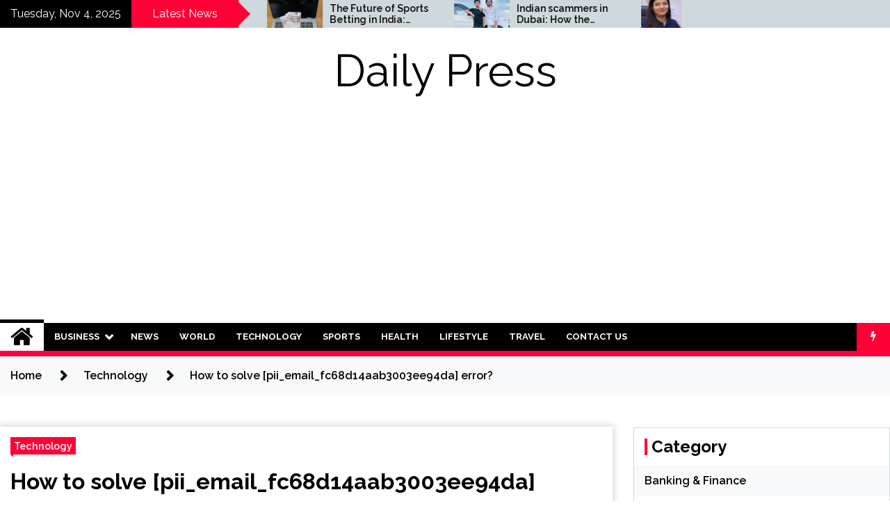

--- FILE ---
content_type: text/html; charset=UTF-8
request_url: https://dailypress.in/how-to-solve-pii_email_fc68d14aab3003ee94da-error/
body_size: 18438
content:
<!doctype html>
<html lang="en-US" prefix="og: https://ogp.me/ns#">
<head>
	<meta charset="UTF-8">
	<meta name="viewport" content="width=device-width, initial-scale=1">
	<link rel="profile" href="https://gmpg.org/xfn/11">

	<style>
#wpadminbar #wp-admin-bar-wccp_free_top_button .ab-icon:before {
	content: "\f160";
	color: #02CA02;
	top: 3px;
}
#wpadminbar #wp-admin-bar-wccp_free_top_button .ab-icon {
	transform: rotate(45deg);
}
</style>
        <style type="text/css">
                    .twp-site-branding .twp-logo,
            .twp-site-branding.twp-overlay .twp-logo,
            .twp-site-branding .twp-logo a,
            .twp-site-branding .twp-logo a:visited
            .twp-site-branding.twp-overlay .twp-logo a,
            .twp-site-branding.twp-overlay .twp-logo a:visited{
                color: #000;
            }
                </style>
	<style>img:is([sizes="auto" i], [sizes^="auto," i]) { contain-intrinsic-size: 3000px 1500px }</style>
	
<!-- Search Engine Optimization by Rank Math - https://rankmath.com/ -->
<title>How to solve [pii_email_fc68d14aab3003ee94da] error?</title>
<meta name="description" content="Today we are going to explain how to fix the [pii_email_fc68d14aab3003ee94da] Microsoft Outlook error code in your Outlook Mail."/>
<meta name="robots" content="follow, index, max-snippet:-1, max-video-preview:-1, max-image-preview:large"/>
<link rel="canonical" href="https://dailypress.in/how-to-solve-pii_email_fc68d14aab3003ee94da-error/" />
<meta property="og:locale" content="en_US" />
<meta property="og:type" content="article" />
<meta property="og:title" content="How to solve [pii_email_fc68d14aab3003ee94da] error?" />
<meta property="og:description" content="Today we are going to explain how to fix the [pii_email_fc68d14aab3003ee94da] Microsoft Outlook error code in your Outlook Mail." />
<meta property="og:url" content="https://dailypress.in/how-to-solve-pii_email_fc68d14aab3003ee94da-error/" />
<meta property="og:site_name" content="Daily Press" />
<meta property="article:tag" content="[pii_email_030209161d411575be49]" />
<meta property="article:tag" content="[pii_email_039e9bbfbe42123e3343]" />
<meta property="article:tag" content="[pii_email_08f989e5bf25639b73bb]" />
<meta property="article:section" content="Technology" />
<meta property="og:updated_time" content="2023-04-05T16:17:30+00:00" />
<meta property="og:image" content="https://dailypress.in/wp-content/uploads/2021/04/pii_email_fc68d14aab3003ee94da.png" />
<meta property="og:image:secure_url" content="https://dailypress.in/wp-content/uploads/2021/04/pii_email_fc68d14aab3003ee94da.png" />
<meta property="og:image:width" content="596" />
<meta property="og:image:height" content="397" />
<meta property="og:image:alt" content="[pii_email_fc68d14aab3003ee94da]" />
<meta property="og:image:type" content="image/png" />
<meta property="article:published_time" content="2019-04-27T11:19:00+00:00" />
<meta property="article:modified_time" content="2023-04-05T16:17:30+00:00" />
<meta name="twitter:card" content="summary_large_image" />
<meta name="twitter:title" content="How to solve [pii_email_fc68d14aab3003ee94da] error?" />
<meta name="twitter:description" content="Today we are going to explain how to fix the [pii_email_fc68d14aab3003ee94da] Microsoft Outlook error code in your Outlook Mail." />
<meta name="twitter:image" content="https://dailypress.in/wp-content/uploads/2021/04/pii_email_fc68d14aab3003ee94da.png" />
<meta name="twitter:label1" content="Written by" />
<meta name="twitter:data1" content="Avani Gregg" />
<meta name="twitter:label2" content="Time to read" />
<meta name="twitter:data2" content="3 minutes" />
<script type="application/ld+json" class="rank-math-schema">{"@context":"https://schema.org","@graph":[{"@type":["Person","Organization"],"@id":"https://dailypress.in/#person","name":"Editor","logo":{"@type":"ImageObject","@id":"https://dailypress.in/#logo","url":"https://dailypress.in/wp-content/uploads/2021/03/cropped-Daily-Press.jpg","contentUrl":"https://dailypress.in/wp-content/uploads/2021/03/cropped-Daily-Press.jpg","caption":"Daily Press","inLanguage":"en-US","width":"512","height":"512"},"image":{"@type":"ImageObject","@id":"https://dailypress.in/#logo","url":"https://dailypress.in/wp-content/uploads/2021/03/cropped-Daily-Press.jpg","contentUrl":"https://dailypress.in/wp-content/uploads/2021/03/cropped-Daily-Press.jpg","caption":"Daily Press","inLanguage":"en-US","width":"512","height":"512"}},{"@type":"WebSite","@id":"https://dailypress.in/#website","url":"https://dailypress.in","name":"Daily Press","publisher":{"@id":"https://dailypress.in/#person"},"inLanguage":"en-US"},{"@type":"ImageObject","@id":"https://dailypress.in/wp-content/uploads/2021/04/pii_email_fc68d14aab3003ee94da.png","url":"https://dailypress.in/wp-content/uploads/2021/04/pii_email_fc68d14aab3003ee94da.png","width":"596","height":"397","caption":"[pii_email_fc68d14aab3003ee94da]","inLanguage":"en-US"},{"@type":"BreadcrumbList","@id":"https://dailypress.in/how-to-solve-pii_email_fc68d14aab3003ee94da-error/#breadcrumb","itemListElement":[{"@type":"ListItem","position":"1","item":{"@id":"https://dailypress.in","name":"Home"}},{"@type":"ListItem","position":"2","item":{"@id":"https://dailypress.in/how-to-solve-pii_email_fc68d14aab3003ee94da-error/","name":"How to solve [pii_email_fc68d14aab3003ee94da] error?"}}]},{"@type":"WebPage","@id":"https://dailypress.in/how-to-solve-pii_email_fc68d14aab3003ee94da-error/#webpage","url":"https://dailypress.in/how-to-solve-pii_email_fc68d14aab3003ee94da-error/","name":"How to solve [pii_email_fc68d14aab3003ee94da] error?","datePublished":"2019-04-27T11:19:00+00:00","dateModified":"2023-04-05T16:17:30+00:00","isPartOf":{"@id":"https://dailypress.in/#website"},"primaryImageOfPage":{"@id":"https://dailypress.in/wp-content/uploads/2021/04/pii_email_fc68d14aab3003ee94da.png"},"inLanguage":"en-US","breadcrumb":{"@id":"https://dailypress.in/how-to-solve-pii_email_fc68d14aab3003ee94da-error/#breadcrumb"}},{"@type":"Person","@id":"https://dailypress.in/author/avani-gregg/","name":"Avani Gregg","url":"https://dailypress.in/author/avani-gregg/","image":{"@type":"ImageObject","@id":"https://secure.gravatar.com/avatar/459d49b9e512910926032c171e8a9d07d43375410d79a4f3b4444cbb7639fa37?s=96&amp;r=g","url":"https://secure.gravatar.com/avatar/459d49b9e512910926032c171e8a9d07d43375410d79a4f3b4444cbb7639fa37?s=96&amp;r=g","caption":"Avani Gregg","inLanguage":"en-US"},"sameAs":["dailypress-admin"]},{"@type":"BlogPosting","headline":"How to solve [pii_email_fc68d14aab3003ee94da] error?","keywords":"[pii_email_fc68d14aab3003ee94da]","datePublished":"2019-04-27T11:19:00+00:00","dateModified":"2023-04-05T16:17:30+00:00","author":{"@id":"https://dailypress.in/author/avani-gregg/","name":"Avani Gregg"},"publisher":{"@id":"https://dailypress.in/#person"},"description":"Today we are going to explain how to fix the [pii_email_fc68d14aab3003ee94da] Microsoft Outlook error code in your Outlook Mail.","name":"How to solve [pii_email_fc68d14aab3003ee94da] error?","@id":"https://dailypress.in/how-to-solve-pii_email_fc68d14aab3003ee94da-error/#richSnippet","isPartOf":{"@id":"https://dailypress.in/how-to-solve-pii_email_fc68d14aab3003ee94da-error/#webpage"},"image":{"@id":"https://dailypress.in/wp-content/uploads/2021/04/pii_email_fc68d14aab3003ee94da.png"},"inLanguage":"en-US","mainEntityOfPage":{"@id":"https://dailypress.in/how-to-solve-pii_email_fc68d14aab3003ee94da-error/#webpage"}}]}</script>
<!-- /Rank Math WordPress SEO plugin -->

<link rel="amphtml" href="https://dailypress.in/how-to-solve-pii_email_fc68d14aab3003ee94da-error/amp/" /><meta name="generator" content="AMP for WP 1.1.7.1"/><link rel='dns-prefetch' href='//fonts.googleapis.com' />
<link rel="alternate" type="application/rss+xml" title="Daily Press &raquo; Feed" href="https://dailypress.in/feed/" />
<link rel="alternate" type="application/rss+xml" title="Daily Press &raquo; Comments Feed" href="https://dailypress.in/comments/feed/" />
<link rel="alternate" type="application/rss+xml" title="Daily Press &raquo; How to solve [pii_email_fc68d14aab3003ee94da] error? Comments Feed" href="https://dailypress.in/how-to-solve-pii_email_fc68d14aab3003ee94da-error/feed/" />
<script type="text/javascript">
/* <![CDATA[ */
window._wpemojiSettings = {"baseUrl":"https:\/\/s.w.org\/images\/core\/emoji\/16.0.1\/72x72\/","ext":".png","svgUrl":"https:\/\/s.w.org\/images\/core\/emoji\/16.0.1\/svg\/","svgExt":".svg","source":{"concatemoji":"https:\/\/dailypress.in\/wp-includes\/js\/wp-emoji-release.min.js?ver=6.8.3"}};
/*! This file is auto-generated */
!function(s,n){var o,i,e;function c(e){try{var t={supportTests:e,timestamp:(new Date).valueOf()};sessionStorage.setItem(o,JSON.stringify(t))}catch(e){}}function p(e,t,n){e.clearRect(0,0,e.canvas.width,e.canvas.height),e.fillText(t,0,0);var t=new Uint32Array(e.getImageData(0,0,e.canvas.width,e.canvas.height).data),a=(e.clearRect(0,0,e.canvas.width,e.canvas.height),e.fillText(n,0,0),new Uint32Array(e.getImageData(0,0,e.canvas.width,e.canvas.height).data));return t.every(function(e,t){return e===a[t]})}function u(e,t){e.clearRect(0,0,e.canvas.width,e.canvas.height),e.fillText(t,0,0);for(var n=e.getImageData(16,16,1,1),a=0;a<n.data.length;a++)if(0!==n.data[a])return!1;return!0}function f(e,t,n,a){switch(t){case"flag":return n(e,"\ud83c\udff3\ufe0f\u200d\u26a7\ufe0f","\ud83c\udff3\ufe0f\u200b\u26a7\ufe0f")?!1:!n(e,"\ud83c\udde8\ud83c\uddf6","\ud83c\udde8\u200b\ud83c\uddf6")&&!n(e,"\ud83c\udff4\udb40\udc67\udb40\udc62\udb40\udc65\udb40\udc6e\udb40\udc67\udb40\udc7f","\ud83c\udff4\u200b\udb40\udc67\u200b\udb40\udc62\u200b\udb40\udc65\u200b\udb40\udc6e\u200b\udb40\udc67\u200b\udb40\udc7f");case"emoji":return!a(e,"\ud83e\udedf")}return!1}function g(e,t,n,a){var r="undefined"!=typeof WorkerGlobalScope&&self instanceof WorkerGlobalScope?new OffscreenCanvas(300,150):s.createElement("canvas"),o=r.getContext("2d",{willReadFrequently:!0}),i=(o.textBaseline="top",o.font="600 32px Arial",{});return e.forEach(function(e){i[e]=t(o,e,n,a)}),i}function t(e){var t=s.createElement("script");t.src=e,t.defer=!0,s.head.appendChild(t)}"undefined"!=typeof Promise&&(o="wpEmojiSettingsSupports",i=["flag","emoji"],n.supports={everything:!0,everythingExceptFlag:!0},e=new Promise(function(e){s.addEventListener("DOMContentLoaded",e,{once:!0})}),new Promise(function(t){var n=function(){try{var e=JSON.parse(sessionStorage.getItem(o));if("object"==typeof e&&"number"==typeof e.timestamp&&(new Date).valueOf()<e.timestamp+604800&&"object"==typeof e.supportTests)return e.supportTests}catch(e){}return null}();if(!n){if("undefined"!=typeof Worker&&"undefined"!=typeof OffscreenCanvas&&"undefined"!=typeof URL&&URL.createObjectURL&&"undefined"!=typeof Blob)try{var e="postMessage("+g.toString()+"("+[JSON.stringify(i),f.toString(),p.toString(),u.toString()].join(",")+"));",a=new Blob([e],{type:"text/javascript"}),r=new Worker(URL.createObjectURL(a),{name:"wpTestEmojiSupports"});return void(r.onmessage=function(e){c(n=e.data),r.terminate(),t(n)})}catch(e){}c(n=g(i,f,p,u))}t(n)}).then(function(e){for(var t in e)n.supports[t]=e[t],n.supports.everything=n.supports.everything&&n.supports[t],"flag"!==t&&(n.supports.everythingExceptFlag=n.supports.everythingExceptFlag&&n.supports[t]);n.supports.everythingExceptFlag=n.supports.everythingExceptFlag&&!n.supports.flag,n.DOMReady=!1,n.readyCallback=function(){n.DOMReady=!0}}).then(function(){return e}).then(function(){var e;n.supports.everything||(n.readyCallback(),(e=n.source||{}).concatemoji?t(e.concatemoji):e.wpemoji&&e.twemoji&&(t(e.twemoji),t(e.wpemoji)))}))}((window,document),window._wpemojiSettings);
/* ]]> */
</script>

<style id='wp-emoji-styles-inline-css' type='text/css'>

	img.wp-smiley, img.emoji {
		display: inline !important;
		border: none !important;
		box-shadow: none !important;
		height: 1em !important;
		width: 1em !important;
		margin: 0 0.07em !important;
		vertical-align: -0.1em !important;
		background: none !important;
		padding: 0 !important;
	}
</style>
<link rel='stylesheet' id='wp-block-library-css' href='https://dailypress.in/wp-includes/css/dist/block-library/style.min.css?ver=6.8.3' type='text/css' media='all' />
<style id='classic-theme-styles-inline-css' type='text/css'>
/*! This file is auto-generated */
.wp-block-button__link{color:#fff;background-color:#32373c;border-radius:9999px;box-shadow:none;text-decoration:none;padding:calc(.667em + 2px) calc(1.333em + 2px);font-size:1.125em}.wp-block-file__button{background:#32373c;color:#fff;text-decoration:none}
</style>
<style id='global-styles-inline-css' type='text/css'>
:root{--wp--preset--aspect-ratio--square: 1;--wp--preset--aspect-ratio--4-3: 4/3;--wp--preset--aspect-ratio--3-4: 3/4;--wp--preset--aspect-ratio--3-2: 3/2;--wp--preset--aspect-ratio--2-3: 2/3;--wp--preset--aspect-ratio--16-9: 16/9;--wp--preset--aspect-ratio--9-16: 9/16;--wp--preset--color--black: #000000;--wp--preset--color--cyan-bluish-gray: #abb8c3;--wp--preset--color--white: #ffffff;--wp--preset--color--pale-pink: #f78da7;--wp--preset--color--vivid-red: #cf2e2e;--wp--preset--color--luminous-vivid-orange: #ff6900;--wp--preset--color--luminous-vivid-amber: #fcb900;--wp--preset--color--light-green-cyan: #7bdcb5;--wp--preset--color--vivid-green-cyan: #00d084;--wp--preset--color--pale-cyan-blue: #8ed1fc;--wp--preset--color--vivid-cyan-blue: #0693e3;--wp--preset--color--vivid-purple: #9b51e0;--wp--preset--gradient--vivid-cyan-blue-to-vivid-purple: linear-gradient(135deg,rgba(6,147,227,1) 0%,rgb(155,81,224) 100%);--wp--preset--gradient--light-green-cyan-to-vivid-green-cyan: linear-gradient(135deg,rgb(122,220,180) 0%,rgb(0,208,130) 100%);--wp--preset--gradient--luminous-vivid-amber-to-luminous-vivid-orange: linear-gradient(135deg,rgba(252,185,0,1) 0%,rgba(255,105,0,1) 100%);--wp--preset--gradient--luminous-vivid-orange-to-vivid-red: linear-gradient(135deg,rgba(255,105,0,1) 0%,rgb(207,46,46) 100%);--wp--preset--gradient--very-light-gray-to-cyan-bluish-gray: linear-gradient(135deg,rgb(238,238,238) 0%,rgb(169,184,195) 100%);--wp--preset--gradient--cool-to-warm-spectrum: linear-gradient(135deg,rgb(74,234,220) 0%,rgb(151,120,209) 20%,rgb(207,42,186) 40%,rgb(238,44,130) 60%,rgb(251,105,98) 80%,rgb(254,248,76) 100%);--wp--preset--gradient--blush-light-purple: linear-gradient(135deg,rgb(255,206,236) 0%,rgb(152,150,240) 100%);--wp--preset--gradient--blush-bordeaux: linear-gradient(135deg,rgb(254,205,165) 0%,rgb(254,45,45) 50%,rgb(107,0,62) 100%);--wp--preset--gradient--luminous-dusk: linear-gradient(135deg,rgb(255,203,112) 0%,rgb(199,81,192) 50%,rgb(65,88,208) 100%);--wp--preset--gradient--pale-ocean: linear-gradient(135deg,rgb(255,245,203) 0%,rgb(182,227,212) 50%,rgb(51,167,181) 100%);--wp--preset--gradient--electric-grass: linear-gradient(135deg,rgb(202,248,128) 0%,rgb(113,206,126) 100%);--wp--preset--gradient--midnight: linear-gradient(135deg,rgb(2,3,129) 0%,rgb(40,116,252) 100%);--wp--preset--font-size--small: 13px;--wp--preset--font-size--medium: 20px;--wp--preset--font-size--large: 36px;--wp--preset--font-size--x-large: 42px;--wp--preset--spacing--20: 0.44rem;--wp--preset--spacing--30: 0.67rem;--wp--preset--spacing--40: 1rem;--wp--preset--spacing--50: 1.5rem;--wp--preset--spacing--60: 2.25rem;--wp--preset--spacing--70: 3.38rem;--wp--preset--spacing--80: 5.06rem;--wp--preset--shadow--natural: 6px 6px 9px rgba(0, 0, 0, 0.2);--wp--preset--shadow--deep: 12px 12px 50px rgba(0, 0, 0, 0.4);--wp--preset--shadow--sharp: 6px 6px 0px rgba(0, 0, 0, 0.2);--wp--preset--shadow--outlined: 6px 6px 0px -3px rgba(255, 255, 255, 1), 6px 6px rgba(0, 0, 0, 1);--wp--preset--shadow--crisp: 6px 6px 0px rgba(0, 0, 0, 1);}:where(.is-layout-flex){gap: 0.5em;}:where(.is-layout-grid){gap: 0.5em;}body .is-layout-flex{display: flex;}.is-layout-flex{flex-wrap: wrap;align-items: center;}.is-layout-flex > :is(*, div){margin: 0;}body .is-layout-grid{display: grid;}.is-layout-grid > :is(*, div){margin: 0;}:where(.wp-block-columns.is-layout-flex){gap: 2em;}:where(.wp-block-columns.is-layout-grid){gap: 2em;}:where(.wp-block-post-template.is-layout-flex){gap: 1.25em;}:where(.wp-block-post-template.is-layout-grid){gap: 1.25em;}.has-black-color{color: var(--wp--preset--color--black) !important;}.has-cyan-bluish-gray-color{color: var(--wp--preset--color--cyan-bluish-gray) !important;}.has-white-color{color: var(--wp--preset--color--white) !important;}.has-pale-pink-color{color: var(--wp--preset--color--pale-pink) !important;}.has-vivid-red-color{color: var(--wp--preset--color--vivid-red) !important;}.has-luminous-vivid-orange-color{color: var(--wp--preset--color--luminous-vivid-orange) !important;}.has-luminous-vivid-amber-color{color: var(--wp--preset--color--luminous-vivid-amber) !important;}.has-light-green-cyan-color{color: var(--wp--preset--color--light-green-cyan) !important;}.has-vivid-green-cyan-color{color: var(--wp--preset--color--vivid-green-cyan) !important;}.has-pale-cyan-blue-color{color: var(--wp--preset--color--pale-cyan-blue) !important;}.has-vivid-cyan-blue-color{color: var(--wp--preset--color--vivid-cyan-blue) !important;}.has-vivid-purple-color{color: var(--wp--preset--color--vivid-purple) !important;}.has-black-background-color{background-color: var(--wp--preset--color--black) !important;}.has-cyan-bluish-gray-background-color{background-color: var(--wp--preset--color--cyan-bluish-gray) !important;}.has-white-background-color{background-color: var(--wp--preset--color--white) !important;}.has-pale-pink-background-color{background-color: var(--wp--preset--color--pale-pink) !important;}.has-vivid-red-background-color{background-color: var(--wp--preset--color--vivid-red) !important;}.has-luminous-vivid-orange-background-color{background-color: var(--wp--preset--color--luminous-vivid-orange) !important;}.has-luminous-vivid-amber-background-color{background-color: var(--wp--preset--color--luminous-vivid-amber) !important;}.has-light-green-cyan-background-color{background-color: var(--wp--preset--color--light-green-cyan) !important;}.has-vivid-green-cyan-background-color{background-color: var(--wp--preset--color--vivid-green-cyan) !important;}.has-pale-cyan-blue-background-color{background-color: var(--wp--preset--color--pale-cyan-blue) !important;}.has-vivid-cyan-blue-background-color{background-color: var(--wp--preset--color--vivid-cyan-blue) !important;}.has-vivid-purple-background-color{background-color: var(--wp--preset--color--vivid-purple) !important;}.has-black-border-color{border-color: var(--wp--preset--color--black) !important;}.has-cyan-bluish-gray-border-color{border-color: var(--wp--preset--color--cyan-bluish-gray) !important;}.has-white-border-color{border-color: var(--wp--preset--color--white) !important;}.has-pale-pink-border-color{border-color: var(--wp--preset--color--pale-pink) !important;}.has-vivid-red-border-color{border-color: var(--wp--preset--color--vivid-red) !important;}.has-luminous-vivid-orange-border-color{border-color: var(--wp--preset--color--luminous-vivid-orange) !important;}.has-luminous-vivid-amber-border-color{border-color: var(--wp--preset--color--luminous-vivid-amber) !important;}.has-light-green-cyan-border-color{border-color: var(--wp--preset--color--light-green-cyan) !important;}.has-vivid-green-cyan-border-color{border-color: var(--wp--preset--color--vivid-green-cyan) !important;}.has-pale-cyan-blue-border-color{border-color: var(--wp--preset--color--pale-cyan-blue) !important;}.has-vivid-cyan-blue-border-color{border-color: var(--wp--preset--color--vivid-cyan-blue) !important;}.has-vivid-purple-border-color{border-color: var(--wp--preset--color--vivid-purple) !important;}.has-vivid-cyan-blue-to-vivid-purple-gradient-background{background: var(--wp--preset--gradient--vivid-cyan-blue-to-vivid-purple) !important;}.has-light-green-cyan-to-vivid-green-cyan-gradient-background{background: var(--wp--preset--gradient--light-green-cyan-to-vivid-green-cyan) !important;}.has-luminous-vivid-amber-to-luminous-vivid-orange-gradient-background{background: var(--wp--preset--gradient--luminous-vivid-amber-to-luminous-vivid-orange) !important;}.has-luminous-vivid-orange-to-vivid-red-gradient-background{background: var(--wp--preset--gradient--luminous-vivid-orange-to-vivid-red) !important;}.has-very-light-gray-to-cyan-bluish-gray-gradient-background{background: var(--wp--preset--gradient--very-light-gray-to-cyan-bluish-gray) !important;}.has-cool-to-warm-spectrum-gradient-background{background: var(--wp--preset--gradient--cool-to-warm-spectrum) !important;}.has-blush-light-purple-gradient-background{background: var(--wp--preset--gradient--blush-light-purple) !important;}.has-blush-bordeaux-gradient-background{background: var(--wp--preset--gradient--blush-bordeaux) !important;}.has-luminous-dusk-gradient-background{background: var(--wp--preset--gradient--luminous-dusk) !important;}.has-pale-ocean-gradient-background{background: var(--wp--preset--gradient--pale-ocean) !important;}.has-electric-grass-gradient-background{background: var(--wp--preset--gradient--electric-grass) !important;}.has-midnight-gradient-background{background: var(--wp--preset--gradient--midnight) !important;}.has-small-font-size{font-size: var(--wp--preset--font-size--small) !important;}.has-medium-font-size{font-size: var(--wp--preset--font-size--medium) !important;}.has-large-font-size{font-size: var(--wp--preset--font-size--large) !important;}.has-x-large-font-size{font-size: var(--wp--preset--font-size--x-large) !important;}
:where(.wp-block-post-template.is-layout-flex){gap: 1.25em;}:where(.wp-block-post-template.is-layout-grid){gap: 1.25em;}
:where(.wp-block-columns.is-layout-flex){gap: 2em;}:where(.wp-block-columns.is-layout-grid){gap: 2em;}
:root :where(.wp-block-pullquote){font-size: 1.5em;line-height: 1.6;}
</style>
<link rel='stylesheet' id='seek-google-fonts-css' href='https://fonts.googleapis.com/css?family=Raleway:400,400i,600,600i,700' type='text/css' media='all' />
<link rel='stylesheet' id='font-awesome-css' href='https://dailypress.in/wp-content/themes/seek/assets/libraries/font-awesome/css/font-awesome.min.css?ver=6.8.3' type='text/css' media='all' />
<link rel='stylesheet' id='slick-css' href='https://dailypress.in/wp-content/themes/seek/assets/libraries/slick/css/slick.css?ver=6.8.3' type='text/css' media='all' />
<link rel='stylesheet' id='magnific-css' href='https://dailypress.in/wp-content/themes/seek/assets/libraries/magnific/css/magnific-popup.css?ver=6.8.3' type='text/css' media='all' />
<link rel='stylesheet' id='seek-style-css' href='https://dailypress.in/wp-content/themes/seek/style.css?ver=6.8.3' type='text/css' media='all' />
<script type="text/javascript" src="https://dailypress.in/wp-includes/js/jquery/jquery.min.js?ver=3.7.1" id="jquery-core-js"></script>
<script type="text/javascript" src="https://dailypress.in/wp-includes/js/jquery/jquery-migrate.min.js?ver=3.4.1" id="jquery-migrate-js"></script>
<link rel="https://api.w.org/" href="https://dailypress.in/wp-json/" /><link rel="alternate" title="JSON" type="application/json" href="https://dailypress.in/wp-json/wp/v2/posts/1429" /><link rel="EditURI" type="application/rsd+xml" title="RSD" href="https://dailypress.in/xmlrpc.php?rsd" />
<meta name="generator" content="WordPress 6.8.3" />
<link rel='shortlink' href='https://dailypress.in/?p=1429' />
<link rel="alternate" title="oEmbed (JSON)" type="application/json+oembed" href="https://dailypress.in/wp-json/oembed/1.0/embed?url=https%3A%2F%2Fdailypress.in%2Fhow-to-solve-pii_email_fc68d14aab3003ee94da-error%2F" />
<link rel="alternate" title="oEmbed (XML)" type="text/xml+oembed" href="https://dailypress.in/wp-json/oembed/1.0/embed?url=https%3A%2F%2Fdailypress.in%2Fhow-to-solve-pii_email_fc68d14aab3003ee94da-error%2F&#038;format=xml" />
<script id="wpcp_disable_selection" type="text/javascript">
var image_save_msg='You are not allowed to save images!';
	var no_menu_msg='Context Menu disabled!';
	var smessage = "Content is protected !!";

function disableEnterKey(e)
{
	var elemtype = e.target.tagName;
	
	elemtype = elemtype.toUpperCase();
	
	if (elemtype == "TEXT" || elemtype == "TEXTAREA" || elemtype == "INPUT" || elemtype == "PASSWORD" || elemtype == "SELECT" || elemtype == "OPTION" || elemtype == "EMBED")
	{
		elemtype = 'TEXT';
	}
	
	if (e.ctrlKey){
     var key;
     if(window.event)
          key = window.event.keyCode;     //IE
     else
          key = e.which;     //firefox (97)
    //if (key != 17) alert(key);
     if (elemtype!= 'TEXT' && (key == 97 || key == 65 || key == 67 || key == 99 || key == 88 || key == 120 || key == 26 || key == 85  || key == 86 || key == 83 || key == 43 || key == 73))
     {
		if(wccp_free_iscontenteditable(e)) return true;
		show_wpcp_message('You are not allowed to copy content or view source');
		return false;
     }else
     	return true;
     }
}


/*For contenteditable tags*/
function wccp_free_iscontenteditable(e)
{
	var e = e || window.event; // also there is no e.target property in IE. instead IE uses window.event.srcElement
  	
	var target = e.target || e.srcElement;

	var elemtype = e.target.nodeName;
	
	elemtype = elemtype.toUpperCase();
	
	var iscontenteditable = "false";
		
	if(typeof target.getAttribute!="undefined" ) iscontenteditable = target.getAttribute("contenteditable"); // Return true or false as string
	
	var iscontenteditable2 = false;
	
	if(typeof target.isContentEditable!="undefined" ) iscontenteditable2 = target.isContentEditable; // Return true or false as boolean

	if(target.parentElement.isContentEditable) iscontenteditable2 = true;
	
	if (iscontenteditable == "true" || iscontenteditable2 == true)
	{
		if(typeof target.style!="undefined" ) target.style.cursor = "text";
		
		return true;
	}
}

////////////////////////////////////
function disable_copy(e)
{	
	var e = e || window.event; // also there is no e.target property in IE. instead IE uses window.event.srcElement
	
	var elemtype = e.target.tagName;
	
	elemtype = elemtype.toUpperCase();
	
	if (elemtype == "TEXT" || elemtype == "TEXTAREA" || elemtype == "INPUT" || elemtype == "PASSWORD" || elemtype == "SELECT" || elemtype == "OPTION" || elemtype == "EMBED")
	{
		elemtype = 'TEXT';
	}
	
	if(wccp_free_iscontenteditable(e)) return true;
	
	var isSafari = /Safari/.test(navigator.userAgent) && /Apple Computer/.test(navigator.vendor);
	
	var checker_IMG = '';
	if (elemtype == "IMG" && checker_IMG == 'checked' && e.detail >= 2) {show_wpcp_message(alertMsg_IMG);return false;}
	if (elemtype != "TEXT")
	{
		if (smessage !== "" && e.detail == 2)
			show_wpcp_message(smessage);
		
		if (isSafari)
			return true;
		else
			return false;
	}	
}

//////////////////////////////////////////
function disable_copy_ie()
{
	var e = e || window.event;
	var elemtype = window.event.srcElement.nodeName;
	elemtype = elemtype.toUpperCase();
	if(wccp_free_iscontenteditable(e)) return true;
	if (elemtype == "IMG") {show_wpcp_message(alertMsg_IMG);return false;}
	if (elemtype != "TEXT" && elemtype != "TEXTAREA" && elemtype != "INPUT" && elemtype != "PASSWORD" && elemtype != "SELECT" && elemtype != "OPTION" && elemtype != "EMBED")
	{
		return false;
	}
}	
function reEnable()
{
	return true;
}
document.onkeydown = disableEnterKey;
document.onselectstart = disable_copy_ie;
if(navigator.userAgent.indexOf('MSIE')==-1)
{
	document.onmousedown = disable_copy;
	document.onclick = reEnable;
}
function disableSelection(target)
{
    //For IE This code will work
    if (typeof target.onselectstart!="undefined")
    target.onselectstart = disable_copy_ie;
    
    //For Firefox This code will work
    else if (typeof target.style.MozUserSelect!="undefined")
    {target.style.MozUserSelect="none";}
    
    //All other  (ie: Opera) This code will work
    else
    target.onmousedown=function(){return false}
    target.style.cursor = "default";
}
//Calling the JS function directly just after body load
window.onload = function(){disableSelection(document.body);};

//////////////////special for safari Start////////////////
var onlongtouch;
var timer;
var touchduration = 1000; //length of time we want the user to touch before we do something

var elemtype = "";
function touchstart(e) {
	var e = e || window.event;
  // also there is no e.target property in IE.
  // instead IE uses window.event.srcElement
  	var target = e.target || e.srcElement;
	
	elemtype = window.event.srcElement.nodeName;
	
	elemtype = elemtype.toUpperCase();
	
	if(!wccp_pro_is_passive()) e.preventDefault();
	if (!timer) {
		timer = setTimeout(onlongtouch, touchduration);
	}
}

function touchend() {
    //stops short touches from firing the event
    if (timer) {
        clearTimeout(timer);
        timer = null;
    }
	onlongtouch();
}

onlongtouch = function(e) { //this will clear the current selection if anything selected
	
	if (elemtype != "TEXT" && elemtype != "TEXTAREA" && elemtype != "INPUT" && elemtype != "PASSWORD" && elemtype != "SELECT" && elemtype != "EMBED" && elemtype != "OPTION")	
	{
		if (window.getSelection) {
			if (window.getSelection().empty) {  // Chrome
			window.getSelection().empty();
			} else if (window.getSelection().removeAllRanges) {  // Firefox
			window.getSelection().removeAllRanges();
			}
		} else if (document.selection) {  // IE?
			document.selection.empty();
		}
		return false;
	}
};

document.addEventListener("DOMContentLoaded", function(event) { 
    window.addEventListener("touchstart", touchstart, false);
    window.addEventListener("touchend", touchend, false);
});

function wccp_pro_is_passive() {

  var cold = false,
  hike = function() {};

  try {
	  const object1 = {};
  var aid = Object.defineProperty(object1, 'passive', {
  get() {cold = true}
  });
  window.addEventListener('test', hike, aid);
  window.removeEventListener('test', hike, aid);
  } catch (e) {}

  return cold;
}
/*special for safari End*/
</script>
<script id="wpcp_disable_Right_Click" type="text/javascript">
document.ondragstart = function() { return false;}
	function nocontext(e) {
	   return false;
	}
	document.oncontextmenu = nocontext;
</script>
<style>
.unselectable
{
-moz-user-select:none;
-webkit-user-select:none;
cursor: default;
}
html
{
-webkit-touch-callout: none;
-webkit-user-select: none;
-khtml-user-select: none;
-moz-user-select: none;
-ms-user-select: none;
user-select: none;
-webkit-tap-highlight-color: rgba(0,0,0,0);
}
</style>
<script id="wpcp_css_disable_selection" type="text/javascript">
var e = document.getElementsByTagName('body')[0];
if(e)
{
	e.setAttribute('unselectable',"on");
}
</script>
<link rel="pingback" href="https://dailypress.in/xmlrpc.php"><link rel="icon" href="https://dailypress.in/wp-content/uploads/2021/03/cropped-Daily-Press-32x32.jpg" sizes="32x32" />
<link rel="icon" href="https://dailypress.in/wp-content/uploads/2021/03/cropped-Daily-Press-192x192.jpg" sizes="192x192" />
<link rel="apple-touch-icon" href="https://dailypress.in/wp-content/uploads/2021/03/cropped-Daily-Press-180x180.jpg" />
<meta name="msapplication-TileImage" content="https://dailypress.in/wp-content/uploads/2021/03/cropped-Daily-Press-270x270.jpg" />
		<style type="text/css" id="wp-custom-css">
			.twp-post-date,.comments-area,.twp-single-next-post{display:none}

.twp-related-post-section .twp-related-post-list {
    padding-left: 0px;
}

table,tr,td{border:solid 1px #000}
.twp-site-branding .twp-logo .site-title {
    font-size: 4rem;
}
.twp-footer-widget-section{padding-bottom:0px!important}

.twp-post-date{display:none!important;}		</style>
			<script async src="https://pagead2.googlesyndication.com/pagead/js/adsbygoogle.js?client=ca-pub-2797103186057385"
     crossorigin="anonymous"></script>
	<!-- Global site tag (gtag.js) - Google Analytics -->
<script async src="https://www.googletagmanager.com/gtag/js?id=G-VWJ3ZJFNQW"></script>
<script>
  window.dataLayer = window.dataLayer || [];
  function gtag(){dataLayer.push(arguments);}
  gtag('js', new Date());

  gtag('config', 'G-VWJ3ZJFNQW');
	<!-- b858bdae02a9473cb36f79b85543c50c -->
</script>
</head>

<body class="wp-singular post-template-default single single-post postid-1429 single-format-standard wp-theme-seek unselectable sticky-header right-sidebar full-width">
	<div id="page" class="site">
	<a class="skip-link screen-reader-text" href="#content">Skip to content</a>
	<header id="masthead" class="site-header">
							<div class="twp-topbar clearfix">
				<div class="twp-topbar-content-left twp-float-left clearfix">
											<div class="twp-current-date twp-float-left">
							Tuesday, Nov 4, 2025						</div>
																													<div class="twp-title twp-title-with-arrow twp-title-primary twp-float-left">
								Latest News							</div>
																		<div class="twp-breaking-news-section">
															<div class="twp-ticket-pin-slider clearfix"  data-slick='{"rtl": false}'>
																		<div class="twp-ticket-pin">
										<div class="twp-image-section">
																						<a href="https://dailypress.in/the-future-of-sports-betting-in-india-regulation-or-complete-ban/" class="data-bg d-block" data-background="https://dailypress.in/wp-content/uploads/2022/09/Sports-Betting-150x150.jpg"></a>
										</div>
										<div class="twp-articles-title">
											<a href="https://dailypress.in/the-future-of-sports-betting-in-india-regulation-or-complete-ban/">The Future of Sports Betting in India: Regulation or Complete Ban?</a>
										</div>
									</div><!--/twp-ticket-pin-->
																		<div class="twp-ticket-pin">
										<div class="twp-image-section">
																						<a href="https://dailypress.in/indian-scammers-in-dubai-how-the-xettle-scheme-threatens-the-uaes-financial-security/" class="data-bg d-block" data-background="https://dailypress.in/wp-content/uploads/2025/07/Indian-scammers-150x150.jpg"></a>
										</div>
										<div class="twp-articles-title">
											<a href="https://dailypress.in/indian-scammers-in-dubai-how-the-xettle-scheme-threatens-the-uaes-financial-security/">Indian scammers in Dubai: How the Xettle scheme threatens the UAE&#8217;s financial security</a>
										</div>
									</div><!--/twp-ticket-pin-->
																		<div class="twp-ticket-pin">
										<div class="twp-image-section">
																						<a href="https://dailypress.in/how-two-indian-entrepreneurs-challenged-reliability-of-the-fintech-sector-the-transpay-case/" class="data-bg d-block" data-background="https://dailypress.in/wp-content/uploads/2025/07/fintech-150x150.jpg"></a>
										</div>
										<div class="twp-articles-title">
											<a href="https://dailypress.in/how-two-indian-entrepreneurs-challenged-reliability-of-the-fintech-sector-the-transpay-case/">How two Indian entrepreneurs challenged reliability of the fintech sector: the Transpay Case</a>
										</div>
									</div><!--/twp-ticket-pin-->
																		<div class="twp-ticket-pin">
										<div class="twp-image-section">
																						<a href="https://dailypress.in/comparing-sip-vs-lumpsum-with-online-calculators/" class="data-bg d-block" data-background="https://dailypress.in/wp-content/uploads/2024/11/SIP-150x150.jpg"></a>
										</div>
										<div class="twp-articles-title">
											<a href="https://dailypress.in/comparing-sip-vs-lumpsum-with-online-calculators/">Comparing SIP vs lumpsum with Online Calculators</a>
										</div>
									</div><!--/twp-ticket-pin-->
																		<div class="twp-ticket-pin">
										<div class="twp-image-section">
																						<a href="https://dailypress.in/elisa-c-alvarado-m-d-explores-hypertension-and-cholesterol-management-solutions/" class="data-bg d-block" data-background="https://dailypress.in/wp-content/uploads/2024/09/Cholesterol-150x150.jpg"></a>
										</div>
										<div class="twp-articles-title">
											<a href="https://dailypress.in/elisa-c-alvarado-m-d-explores-hypertension-and-cholesterol-management-solutions/">Elisa C. Alvarado M.D. Explores Hypertension and Cholesterol Management Solutions</a>
										</div>
									</div><!--/twp-ticket-pin-->
																		<div class="twp-ticket-pin">
										<div class="twp-image-section">
																						<a href="https://dailypress.in/popular-airplane-games-experience-the-thrill-of-flight/" class="data-bg d-block" data-background="https://dailypress.in/wp-content/uploads/2024/08/Airplane-Games-150x150.jpg"></a>
										</div>
										<div class="twp-articles-title">
											<a href="https://dailypress.in/popular-airplane-games-experience-the-thrill-of-flight/">Popular Airplane Games: Experience the Thrill of Flight</a>
										</div>
									</div><!--/twp-ticket-pin-->
																		<div class="twp-ticket-pin">
										<div class="twp-image-section">
																						<a href="https://dailypress.in/1win-apk-for-android-iphone/" class="data-bg d-block" data-background="https://dailypress.in/wp-content/uploads/2021/09/1win-150x150.jpg"></a>
										</div>
										<div class="twp-articles-title">
											<a href="https://dailypress.in/1win-apk-for-android-iphone/">1Win Apk for Android &amp; iPhone</a>
										</div>
									</div><!--/twp-ticket-pin-->
																		<div class="twp-ticket-pin">
										<div class="twp-image-section">
																						<a href="https://dailypress.in/things-you-should-know-before-travelling-to-thailand/" class="data-bg d-block" data-background="https://dailypress.in/wp-content/uploads/2024/05/Thailand-150x150.jpg"></a>
										</div>
										<div class="twp-articles-title">
											<a href="https://dailypress.in/things-you-should-know-before-travelling-to-thailand/">Things You Should Know Before Travelling to Thailand</a>
										</div>
									</div><!--/twp-ticket-pin-->
																		<div class="twp-ticket-pin">
										<div class="twp-image-section">
																						<a href="https://dailypress.in/the-evolution-of-cat-transport-and-the-rising-demand-for-stylish-solutions/" class="data-bg d-block" data-background="https://dailypress.in/wp-content/uploads/2024/01/Cat-Transport-150x150.jpg"></a>
										</div>
										<div class="twp-articles-title">
											<a href="https://dailypress.in/the-evolution-of-cat-transport-and-the-rising-demand-for-stylish-solutions/">The Evolution of Cat Transport and the Rising Demand for Stylish Solutions</a>
										</div>
									</div><!--/twp-ticket-pin-->
																		<div class="twp-ticket-pin">
										<div class="twp-image-section">
																						<a href="https://dailypress.in/brief-and-important-information-about-the-company-satbet/" class="data-bg d-block" data-background="https://dailypress.in/wp-content/uploads/2022/09/live-casinos-150x150.jpg"></a>
										</div>
										<div class="twp-articles-title">
											<a href="https://dailypress.in/brief-and-important-information-about-the-company-satbet/">Brief and Important Information about the Company Satbet</a>
										</div>
									</div><!--/twp-ticket-pin-->
																		<div class="twp-ticket-pin">
										<div class="twp-image-section">
																						<a href="https://dailypress.in/pooja-bedi/" class="data-bg d-block" data-background=""></a>
										</div>
										<div class="twp-articles-title">
											<a href="https://dailypress.in/pooja-bedi/">Pooja Bedi: A Multifaceted Personality with Grace and Substance</a>
										</div>
									</div><!--/twp-ticket-pin-->
																		<div class="twp-ticket-pin">
										<div class="twp-image-section">
																						<a href="https://dailypress.in/who-should-invest-in-saving-plans/" class="data-bg d-block" data-background="https://dailypress.in/wp-content/uploads/2022/10/Child-Savings-Account-150x150.jpg"></a>
										</div>
										<div class="twp-articles-title">
											<a href="https://dailypress.in/who-should-invest-in-saving-plans/">Who Should Invest in Saving Plans?</a>
										</div>
									</div><!--/twp-ticket-pin-->
																	</div><!--/twp-ticket-pin-slider-->
													</div><!--/twp-breaking-news-section-->
									</div><!--/twp-topbar-content-left-->
							</div><!--/twp-topbar-->
						<div class="twp-site-branding data-bg " data-background="">
			<div class="container">
				<div class="twp-wrapper">
					<div class="twp-logo">
						<div class="twp-image-wrapper"></div>
															<p class="site-title"><a href="https://dailypress.in/" rel="home">Daily Press</a></p>
																		</div>
					
				</div>
			</div>
			
		</div><!-- .site-branding -->

		<nav id="site-navigation" class="twp-navigation">
			<div class="twp-nav-menu-section">
				<div class="container">
					<div class="twp-row twp-wrapper">
						<div class="twp-menu-section desktop twp-d-flex">
							<div class="twp-nav-menu"><ul id="primary-menu" class="twp-nav-menu"><li class="brand-home"><a title="Home" href="https://dailypress.in"><span class='fa fa-home'></span></a></li><li id="menu-item-54" class="menu-item menu-item-type-taxonomy menu-item-object-category menu-item-has-children menu-item-54"><a href="https://dailypress.in/category/business/">Business</a>
<ul class="sub-menu">
	<li id="menu-item-55" class="menu-item menu-item-type-taxonomy menu-item-object-category menu-item-55"><a href="https://dailypress.in/category/banking-finance/">Banking &amp; Finance</a></li>
	<li id="menu-item-57" class="menu-item menu-item-type-taxonomy menu-item-object-category menu-item-57"><a href="https://dailypress.in/category/insurance/">Insurance</a></li>
	<li id="menu-item-58" class="menu-item menu-item-type-taxonomy menu-item-object-category menu-item-58"><a href="https://dailypress.in/category/marketing/">Marketing</a></li>
	<li id="menu-item-56" class="menu-item menu-item-type-taxonomy menu-item-object-category menu-item-56"><a href="https://dailypress.in/category/real-estate/">Real Estate</a></li>
</ul>
</li>
<li id="menu-item-59" class="menu-item menu-item-type-taxonomy menu-item-object-category menu-item-59"><a href="https://dailypress.in/category/news/">News</a></li>
<li id="menu-item-60" class="menu-item menu-item-type-taxonomy menu-item-object-category menu-item-60"><a href="https://dailypress.in/category/world/">World</a></li>
<li id="menu-item-61" class="menu-item menu-item-type-taxonomy menu-item-object-category current-post-ancestor current-menu-parent current-post-parent menu-item-61"><a href="https://dailypress.in/category/technology/">Technology</a></li>
<li id="menu-item-62" class="menu-item menu-item-type-taxonomy menu-item-object-category menu-item-62"><a href="https://dailypress.in/category/sports/">Sports</a></li>
<li id="menu-item-63" class="menu-item menu-item-type-taxonomy menu-item-object-category menu-item-63"><a href="https://dailypress.in/category/health/">Health</a></li>
<li id="menu-item-64" class="menu-item menu-item-type-taxonomy menu-item-object-category menu-item-64"><a href="https://dailypress.in/category/lifestyle/">Lifestyle</a></li>
<li id="menu-item-65" class="menu-item menu-item-type-taxonomy menu-item-object-category menu-item-65"><a href="https://dailypress.in/category/travel/">Travel</a></li>
<li id="menu-item-67" class="menu-item menu-item-type-post_type menu-item-object-page menu-item-67"><a href="https://dailypress.in/contact-us/">Contact Us</a></li>
</ul></div>							<div class="twp-menu-icon-section">
								<div class="twp-menu-icon twp-menu-icon-white" id="twp-menu-icon">
									<span></span>
								</div>
							</div>
						</div>
						<div class="twp-site-features">
																						<div class="twp-trending" id="nav-latest-news">
									<i class="fa fa-flash"></i>
								</div>
																				</div>
					</div>
				</div>
									<div class="twp-progress-bar" id="progressbar">
					</div>
							</div>
			<div class="twp-search-field-section" id="search-field">
				<div class="container">
					<div class="twp-search-field-wrapper">
						<div class="twp-search-field">
							<form role="search" method="get" class="search-form" action="https://dailypress.in/">
				<label>
					<span class="screen-reader-text">Search for:</span>
					<input type="search" class="search-field" placeholder="Search &hellip;" value="" name="s" />
				</label>
				<input type="submit" class="search-submit" value="Search" />
			</form>						</div>
						<div class="twp-close-icon-section">
							<span class="twp-close-icon" id="search-close">
								<span></span>
								<span></span>
							</span>
						</div>
					</div>

				</div>
			</div>
			<!-- trending news section -->
							<div class="twp-article-list" id="nav-latest-news-field">
					<div class="container">
														<header class="twp-article-header">
									<h3>
										Trending Now									</h3>
									<div class="twp-close-icon-section">
										<span class="twp-close-icon" id="latest-news-close">
											<span></span>
											<span></span>
										</span>
									</div>
								</header>
								<div class="twp-row">
																											<!-- loop starts here -->
									<div class="twp-col-4 twp-article-border">
										<div class="twp-article">
											<div class="twp-units">
												1											</div>
											<div class="twp-description">
												<h4><a href="https://dailypress.in/how-to-solve-pii_email_2727426c95f7230746c1-error/">How to solve [pii_email_2727426c95f7230746c1] error?</a></h4>
												<div class="twp-author-meta">
													
        	    <span class="twp-post-date">
        	    <i class="fa fa-clock-o"></i>
        	        April 27, 2019        	</span>

            												</div>
											</div>

										</div>
									</div>
																											<!-- loop starts here -->
									<div class="twp-col-4 twp-article-border">
										<div class="twp-article">
											<div class="twp-units">
												2											</div>
											<div class="twp-description">
												<h4><a href="https://dailypress.in/avengers-endgame-full-movie-tamilrockers/">tamilrockers.ws avengers endgame</a></h4>
												<div class="twp-author-meta">
													
        	    <span class="twp-post-date">
        	    <i class="fa fa-clock-o"></i>
        	        June 9, 2017        	</span>

            												</div>
											</div>

										</div>
									</div>
																											<!-- loop starts here -->
									<div class="twp-col-4 twp-article-border">
										<div class="twp-article">
											<div class="twp-units">
												3											</div>
											<div class="twp-description">
												<h4><a href="https://dailypress.in/ace-ventura-movie-download/">ace ventura pet detective download</a></h4>
												<div class="twp-author-meta">
													
        	    <span class="twp-post-date">
        	    <i class="fa fa-clock-o"></i>
        	        June 8, 2017        	</span>

            												</div>
											</div>

										</div>
									</div>
																											<!-- loop starts here -->
									<div class="twp-col-4 twp-article-border">
										<div class="twp-article">
											<div class="twp-units">
												4											</div>
											<div class="twp-description">
												<h4><a href="https://dailypress.in/how-to-solve-pii_email_67f8a69b68e975671f05-error/">How to solve [pii_email_67f8a69b68e975671f05] error?</a></h4>
												<div class="twp-author-meta">
													
        	    <span class="twp-post-date">
        	    <i class="fa fa-clock-o"></i>
        	        April 28, 2019        	</span>

            												</div>
											</div>

										</div>
									</div>
																											<!-- loop starts here -->
									<div class="twp-col-4 twp-article-border">
										<div class="twp-article">
											<div class="twp-units">
												5											</div>
											<div class="twp-description">
												<h4><a href="https://dailypress.in/manathil-nindraval-movie/">manathil nindraval movie review</a></h4>
												<div class="twp-author-meta">
													
        	    <span class="twp-post-date">
        	    <i class="fa fa-clock-o"></i>
        	        July 21, 2017        	</span>

            												</div>
											</div>

										</div>
									</div>
																											<!-- loop starts here -->
									<div class="twp-col-4 twp-article-border">
										<div class="twp-article">
											<div class="twp-units">
												6											</div>
											<div class="twp-description">
												<h4><a href="https://dailypress.in/how-to-solve-pii_email_f6555f99bac018950d9e-error/">How to solve [pii_email_f6555f99bac018950d9e] error?</a></h4>
												<div class="twp-author-meta">
													
        	    <span class="twp-post-date">
        	    <i class="fa fa-clock-o"></i>
        	        October 24, 2019        	</span>

            												</div>
											</div>

										</div>
									</div>
																											<!-- loop starts here -->
									<div class="twp-col-4 twp-article-border">
										<div class="twp-article">
											<div class="twp-units">
												7											</div>
											<div class="twp-description">
												<h4><a href="https://dailypress.in/how-to-solve-pii_email_489529e0b9637cc262ce-error/">How to solve [pii_email_489529e0b9637cc262ce] error?</a></h4>
												<div class="twp-author-meta">
													
        	    <span class="twp-post-date">
        	    <i class="fa fa-clock-o"></i>
        	        April 26, 2019        	</span>

            												</div>
											</div>

										</div>
									</div>
																											<!-- loop starts here -->
									<div class="twp-col-4 twp-article-border">
										<div class="twp-article">
											<div class="twp-units">
												8											</div>
											<div class="twp-description">
												<h4><a href="https://dailypress.in/lights-out-full-movie-in-tamil-download/">lights out torrent kickass</a></h4>
												<div class="twp-author-meta">
													
        	    <span class="twp-post-date">
        	    <i class="fa fa-clock-o"></i>
        	        July 19, 2017        	</span>

            												</div>
											</div>

										</div>
									</div>
																											<!-- loop starts here -->
									<div class="twp-col-4 twp-article-border">
										<div class="twp-article">
											<div class="twp-units">
												9											</div>
											<div class="twp-description">
												<h4><a href="https://dailypress.in/how-to-solve-pii_pn_2da27be835a0583ae3e4-error/">How to solve [pii_pn_2da27be835a0583ae3e4] error?</a></h4>
												<div class="twp-author-meta">
													
        	    <span class="twp-post-date">
        	    <i class="fa fa-clock-o"></i>
        	        January 27, 2017        	</span>

            												</div>
											</div>

										</div>
									</div>
																											<!-- loop starts here -->
									<div class="twp-col-4 twp-article-border">
										<div class="twp-article">
											<div class="twp-units">
												10											</div>
											<div class="twp-description">
												<h4><a href="https://dailypress.in/how-to-solve-pii_email_f765c6c7d218182e1bc7-error/">How to solve [pii_email_f765c6c7d218182e1bc7] error?</a></h4>
												<div class="twp-author-meta">
													
        	    <span class="twp-post-date">
        	    <i class="fa fa-clock-o"></i>
        	        January 28, 2017        	</span>

            												</div>
											</div>

										</div>
									</div>
																											<!-- loop starts here -->
									<div class="twp-col-4 twp-article-border">
										<div class="twp-article">
											<div class="twp-units">
												11											</div>
											<div class="twp-description">
												<h4><a href="https://dailypress.in/super-police-tamil-movie-download/">super police ramcharan</a></h4>
												<div class="twp-author-meta">
													
        	    <span class="twp-post-date">
        	    <i class="fa fa-clock-o"></i>
        	        July 19, 2017        	</span>

            												</div>
											</div>

										</div>
									</div>
																											<!-- loop starts here -->
									<div class="twp-col-4 twp-article-border">
										<div class="twp-article">
											<div class="twp-units">
												12											</div>
											<div class="twp-description">
												<h4><a href="https://dailypress.in/how-to-solve-pii_email_2a1d2663c60cecae7d71-error/">How to solve [pii_email_2a1d2663c60cecae7d71] error?</a></h4>
												<div class="twp-author-meta">
													
        	    <span class="twp-post-date">
        	    <i class="fa fa-clock-o"></i>
        	        April 26, 2019        	</span>

            												</div>
											</div>

										</div>
									</div>
																										</div>
												</div>
				</div><!--/latest-news-section-->
							
			<!-- main banner content -->
		</nav><!-- #site-navigation -->
	</header><!-- #masthead -->
	<div id="sticky-nav-menu" style="height:1px;"></div>
	<div class="twp-mobile-menu">
		<div class="twp-mobile-close-icon">
			<span class="twp-close-icon twp-close-icon-sm twp-close-icon-white twp-rotate-90" id="twp-mobile-close">
				<span></span>
				<span></span>
			</span>
		</div>
	</div>
	<div class="twp-body-overlay" id="overlay"></div>
	<!-- breadcrums -->
	

        <div class="twp-breadcrumbs">
            <div class="container">
                <div role="navigation" aria-label="Breadcrumbs" class="breadcrumb-trail breadcrumbs" itemprop="breadcrumb"><ul class="trail-items" itemscope itemtype="http://schema.org/BreadcrumbList"><meta name="numberOfItems" content="3" /><meta name="itemListOrder" content="Ascending" /><li itemprop="itemListElement" itemscope itemtype="http://schema.org/ListItem" class="trail-item trail-begin"><a href="https://dailypress.in/" rel="home" itemprop="item"><span itemprop="name">Home</span></a><meta itemprop="position" content="1" /></li><li itemprop="itemListElement" itemscope itemtype="http://schema.org/ListItem" class="trail-item"><a href="https://dailypress.in/category/technology/" itemprop="item"><span itemprop="name">Technology</span></a><meta itemprop="position" content="2" /></li><li itemprop="itemListElement" itemscope itemtype="http://schema.org/ListItem" class="trail-item trail-end"><span itemprop="item"><span itemprop="name">How to solve [pii_email_fc68d14aab3003ee94da] error?</span></span><meta itemprop="position" content="3" /></li></ul></div>            </div>
        </div>


    
	<!-- content start -->
	<div id="content" class="site-content">

	<div id="primary" class="content-area">
		<main id="main" class="site-main">

		
<article id="post-1429" class="twp-article-post post-1429 post type-post status-publish format-standard has-post-thumbnail hentry category-technology tag-pii_email_030209161d411575be49 tag-pii_email_039e9bbfbe42123e3343 tag-pii_email_08f989e5bf25639b73bb">
	<header class="entry-header">
		<div class="twp-categories-with-bg twp-categories-with-bg-primary">
		    <ul class="cat-links"><li>
                             <a  href="https://dailypress.in/category/technology/" alt="View all posts in Technology"> 
                                 Technology
                             </a>
                        </li></ul>		</div>
		<h1 class="entry-title">
			<a href="" rel="bookmark">
								How to solve [pii_email_fc68d14aab3003ee94da] error?			</a>
		</h1>
	    <div class="twp-author-meta">
	        
			<a href="https://dailypress.in/author/avani-gregg/">
				<span class="twp-author-image"><img src="https://secure.gravatar.com/avatar/459d49b9e512910926032c171e8a9d07d43375410d79a4f3b4444cbb7639fa37?s=150&#038;r=g"></span>
				<span class="twp-author-caption">Avani Gregg</span>
			</a>
        	        
        	    <span class="twp-post-date">
        	    <i class="fa fa-clock-o"></i>
        	        April 27, 2019        	</span>

            	        	    </div>
	</header><!-- .entry-header -->
		
	
			<div class="post-thumbnail">
				<img width="596" height="397" src="https://dailypress.in/wp-content/uploads/2021/04/pii_email_fc68d14aab3003ee94da.png" class="attachment-post-thumbnail size-post-thumbnail wp-post-image" alt="[pii_email_fc68d14aab3003ee94da]" decoding="async" fetchpriority="high" srcset="https://dailypress.in/wp-content/uploads/2021/04/pii_email_fc68d14aab3003ee94da.png 596w, https://dailypress.in/wp-content/uploads/2021/04/pii_email_fc68d14aab3003ee94da-300x200.png 300w" sizes="(max-width: 596px) 100vw, 596px" />				<div class="twp-thumb-caption">
									</div>
			</div><!-- .post-thumbnail -->

		
	<div class="entry-content">
		<div class="lwptoc lwptoc-autoWidth lwptoc-baseItems lwptoc-light lwptoc-notInherit" data-smooth-scroll="1" data-smooth-scroll-offset="24"><div class="lwptoc_i">    <div class="lwptoc_header">
        <b class="lwptoc_title">Contents</b>                    <span class="lwptoc_toggle">
                <a href="#" class="lwptoc_toggle_label" data-label="show">hide</a>            </span>
            </div>
<div class="lwptoc_items lwptoc_items-visible">
    <div class="lwptoc_itemWrap"><div class="lwptoc_item">    <a href="#What_Are_the_Reasons_that_are_causing_pii_email_fc68d14aab3003ee94da_error">
                    <span class="lwptoc_item_number">1</span>
                <span class="lwptoc_item_label">What Are the Reasons that are causing [pii_email_fc68d14aab3003ee94da] error?</span>
    </a>
    </div><div class="lwptoc_item">    <a href="#4_Ways_to_fix_error_pii_email_fc68d14aab3003ee94da">
                    <span class="lwptoc_item_number">2</span>
                <span class="lwptoc_item_label">4 Ways to fix error [pii_email_fc68d14aab3003ee94da]</span>
    </a>
    <div class="lwptoc_itemWrap"><div class="lwptoc_item">    <a href="#First_method_to_fix_error_pii_email_fc68d14aab3003ee94da_Updation_of_the_Microsoft_Outlook">
                    <span class="lwptoc_item_number">2.1</span>
                <span class="lwptoc_item_label">First method to fix error [pii_email_fc68d14aab3003ee94da]: Updation of the Microsoft Outlook</span>
    </a>
    </div><div class="lwptoc_item">    <a href="#Second_method_to_fix_error_pii_email_fc68d14aab3003ee94da_Clearing_the_cookies_and_cache">
                    <span class="lwptoc_item_number">2.2</span>
                <span class="lwptoc_item_label">Second method to fix error [pii_email_fc68d14aab3003ee94da]: Clearing the cookies and cache</span>
    </a>
    </div><div class="lwptoc_item">    <a href="#Third_method_to_fix_error_pii_email_fc68d14aab3003ee94da_Choosing_an_auto_repair_tool">
                    <span class="lwptoc_item_number">2.3</span>
                <span class="lwptoc_item_label">Third method to fix error [pii_email_fc68d14aab3003ee94da]: Choosing an auto repair tool</span>
    </a>
    </div><div class="lwptoc_item">    <a href="#Fourth_method_to_fix_error_pii_email_fc68d14aab3003ee94da_Removing_third_party_email_application">
                    <span class="lwptoc_item_number">2.4</span>
                <span class="lwptoc_item_label">Fourth method to fix error [pii_email_fc68d14aab3003ee94da]: Removing third party email application</span>
    </a>
    </div></div></div><div class="lwptoc_item">    <a href="#Fixing_pii_email_fc68d14aab3003ee94da_Error">
                    <span class="lwptoc_item_number">3</span>
                <span class="lwptoc_item_label">Fixing [pii_email_fc68d14aab3003ee94da] Error</span>
    </a>
    </div></div></div>
</div></div>
<p>Communication and staying connected to the world around us are the best for everyone. Nothing can be a better partner than Microsoft Outlook when it comes to managing and balancing professional and personal lives. It helps manage and schedule emails, keep track of to-do’s meetings, personal and professional appointments, and much more. With so many days of accessing the accounts, one may eventually face some errors. Amongst the errors, the [pii_email_fc68d14aab3003ee94da] error is the most common. One must know all the information about it so that it is smooth to handle.</p>



<h2 class="wp-block-heading"><span id="What_Are_the_Reasons_that_are_causing_pii_email_fc68d14aab3003ee94da_error"><strong>What Are the Reasons that are causing [pii_email_fc68d14aab3003ee94da] error?</strong></span></h2>



<p>The following are some obvious reasons that may cause the error to occur:</p>



<ul class="wp-block-list"><li>The error can pop up if a user uses multiple accounts without clearing the cache and cookies.</li><li>It can also result from an improper installation of Microsoft Outlook software on the device.</li><li>The error comes up on Outlook; when opened can be due to non-updation of the latest version.&nbsp;</li><li>Sometimes the error may be unidentifiable by the user. The support team can help the best to know the reason in such cases.&nbsp;</li></ul>



<div style="clear:both; margin-top:0em; margin-bottom:1em;"><a href="https://dailypress.in/how-to-solve-pii_email_b9562687094f7f28ecbe-error/" target="_blank" rel="dofollow" class="u0249b162e40c734612475d209487beb6"><!-- INLINE RELATED POSTS 1/3 //--><style> .u0249b162e40c734612475d209487beb6 { padding:0px; margin: 0; padding-top:1em!important; padding-bottom:1em!important; width:100%; display: block; font-weight:bold; background-color:#eaeaea; border:0!important; border-left:4px solid #34495E!important; text-decoration:none; } .u0249b162e40c734612475d209487beb6:active, .u0249b162e40c734612475d209487beb6:hover { opacity: 1; transition: opacity 250ms; webkit-transition: opacity 250ms; text-decoration:none; } .u0249b162e40c734612475d209487beb6 { transition: background-color 250ms; webkit-transition: background-color 250ms; opacity: 1; transition: opacity 250ms; webkit-transition: opacity 250ms; } .u0249b162e40c734612475d209487beb6 .ctaText { font-weight:bold; color:#1ABC9C; text-decoration:none; font-size: 16px; } .u0249b162e40c734612475d209487beb6 .postTitle { color:#000000; text-decoration: underline!important; font-size: 16px; } .u0249b162e40c734612475d209487beb6:hover .postTitle { text-decoration: underline!important; } </style><div style="padding-left:1em; padding-right:1em;"><span class="ctaText">Also Read</span>&nbsp; <span class="postTitle">How to solve [pii_email_b9562687094f7f28ecbe] error?</span></div></a></div><h2 class="wp-block-heading"><span id="4_Ways_to_fix_error_pii_email_fc68d14aab3003ee94da"><strong>4 Ways to fix error [pii_email_fc68d14aab3003ee94da]</strong></span></h2>



<p>Finding a viable and feasible solution to the problem a person is facing is essential. The following are the four easy ways to fix up the issues of error pop up:</p>



<h3 class="wp-block-heading"><span id="First_method_to_fix_error_pii_email_fc68d14aab3003ee94da_Updation_of_the_Microsoft_Outlook"><strong>First method to fix error [pii_email_fc68d14aab3003ee94da]: </strong><strong>Updation of the Microsoft Outlook</strong></span></h3>



<p>Not being updated with the latest version can be the first glitch from the user end.</p>



<ul class="wp-block-list"><li>Check if your PC or laptop supports the latest version of Outlook. If it supports, update the Outlook and remove the former version.</li><li>Updating the former version will retrieve your files in the new version.</li><li>If a new Microsoft Office was installed, one might have to take the essential files’ backup.</li><li>Go for easy file transfer. If Outlook still shows an error, one should contact customer service.</li></ul>



<h3 class="wp-block-heading"><span id="Second_method_to_fix_error_pii_email_fc68d14aab3003ee94da_Clearing_the_cookies_and_cache"><strong>Second method to fix error [pii_email_fc68d14aab3003ee94da]: </strong><strong>Clearing the cookies and cache</strong></span></h3>



<p>Not clearing the cookies and cache is another common thing to the users experiencing the error.</p>



<ul class="wp-block-list"><li>One should go to the File and option and go for clearing the Outlook cookies and cache.</li><li>Once done, one should log out of the Microsoft Outlook accounts. If one uses multiple accounts, log out of all the accounts.&nbsp;</li><li>Restart or shut down the laptop and start the laptop again. Open the Microsoft account. The problem should be resolved.</li><li>If the error continues, go to choose the third option and solve the issue.&nbsp;</li></ul>



<div style="clear:both; margin-top:0em; margin-bottom:1em;"><a href="https://dailypress.in/how-to-solve-pii_email_57d4df02e40e1976dfa5-error/" target="_blank" rel="dofollow" class="uf61b3dddb77d79d509c2755dacd464dd"><!-- INLINE RELATED POSTS 2/3 //--><style> .uf61b3dddb77d79d509c2755dacd464dd { padding:0px; margin: 0; padding-top:1em!important; padding-bottom:1em!important; width:100%; display: block; font-weight:bold; background-color:#eaeaea; border:0!important; border-left:4px solid #34495E!important; text-decoration:none; } .uf61b3dddb77d79d509c2755dacd464dd:active, .uf61b3dddb77d79d509c2755dacd464dd:hover { opacity: 1; transition: opacity 250ms; webkit-transition: opacity 250ms; text-decoration:none; } .uf61b3dddb77d79d509c2755dacd464dd { transition: background-color 250ms; webkit-transition: background-color 250ms; opacity: 1; transition: opacity 250ms; webkit-transition: opacity 250ms; } .uf61b3dddb77d79d509c2755dacd464dd .ctaText { font-weight:bold; color:#1ABC9C; text-decoration:none; font-size: 16px; } .uf61b3dddb77d79d509c2755dacd464dd .postTitle { color:#000000; text-decoration: underline!important; font-size: 16px; } .uf61b3dddb77d79d509c2755dacd464dd:hover .postTitle { text-decoration: underline!important; } </style><div style="padding-left:1em; padding-right:1em;"><span class="ctaText">Also Read</span>&nbsp; <span class="postTitle">How to solve [pii_email_57d4df02e40e1976dfa5] error?</span></div></a></div><h3 class="wp-block-heading"><span id="Third_method_to_fix_error_pii_email_fc68d14aab3003ee94da_Choosing_an_auto_repair_tool"><strong>Third method to fix error [pii_email_fc68d14aab3003ee94da]: </strong><strong>Choosing an auto repair tool</strong></span></h3>



<p>It is a tool that helps with automatic correction and repair of the problem occurring in Microsoft Outlook.</p>



<ul class="wp-block-list"><li>Go for checking the details about the software by going to the control panel and the tool’s function setup.</li><li>Turn on the Office 365 application and choose the Microsoft application for the repair.</li><li>Change the button at the start of the application and select the type of fix required.</li><li>Click on a fix and follow the commands on the screen of the window. Try going for the net version of the fixing tool.&nbsp;</li><li>Try restarting Microsoft Outlook. If the application does not work, go to contact the technicians.</li></ul>



<h3 class="wp-block-heading"><span id="Fourth_method_to_fix_error_pii_email_fc68d14aab3003ee94da_Removing_third_party_email_application"><strong>Fourth method to fix error [pii_email_fc68d14aab3003ee94da]: </strong><strong>Removing third party email application</strong></span></h3>



<p>Sometimes, having more than one email application can hinder the working of Microsoft Outlook.</p>



<ul class="wp-block-list"><li>It is due to the conflict between two email applications and creates issues whenever an individual uses it.</li><li>One must remove the untrusted source or the third-party application from the computer to cater to a smoother working.</li><li>Once removed, check by reopening Microsoft Outlook to see if the error has been resolved.&nbsp;</li></ul>



<div style="clear:both; margin-top:0em; margin-bottom:1em;"><a href="https://dailypress.in/how-to-solve-pii_email_326235d8eee3c13e6aac-error/" target="_blank" rel="dofollow" class="u9ec1ce2f47f74b08253677d1eb44365f"><!-- INLINE RELATED POSTS 3/3 //--><style> .u9ec1ce2f47f74b08253677d1eb44365f { padding:0px; margin: 0; padding-top:1em!important; padding-bottom:1em!important; width:100%; display: block; font-weight:bold; background-color:#eaeaea; border:0!important; border-left:4px solid #34495E!important; text-decoration:none; } .u9ec1ce2f47f74b08253677d1eb44365f:active, .u9ec1ce2f47f74b08253677d1eb44365f:hover { opacity: 1; transition: opacity 250ms; webkit-transition: opacity 250ms; text-decoration:none; } .u9ec1ce2f47f74b08253677d1eb44365f { transition: background-color 250ms; webkit-transition: background-color 250ms; opacity: 1; transition: opacity 250ms; webkit-transition: opacity 250ms; } .u9ec1ce2f47f74b08253677d1eb44365f .ctaText { font-weight:bold; color:#1ABC9C; text-decoration:none; font-size: 16px; } .u9ec1ce2f47f74b08253677d1eb44365f .postTitle { color:#000000; text-decoration: underline!important; font-size: 16px; } .u9ec1ce2f47f74b08253677d1eb44365f:hover .postTitle { text-decoration: underline!important; } </style><div style="padding-left:1em; padding-right:1em;"><span class="ctaText">Also Read</span>&nbsp; <span class="postTitle">How to solve [pii_email_326235d8eee3c13e6aac] error?</span></div></a></div><p>Different reasons may contribute to a similar error in different user’s working gadgets. The best is to use workable and small methods to check for error at the user end. If not, the customer care is always at service!</p>



<h2 class="wp-block-heading"><span id="Fixing_pii_email_fc68d14aab3003ee94da_Error"><strong>Fixing [pii_email_fc68d14aab3003ee94da] Error</strong></span></h2>



<p>Most of the Microsoft Outlook errors come up due to problems and glitches in the installation process. One must first go for easy and possible ways of solving issues that can be done by an individual. It takes easier steps and can be done by any person. If the problem is persistent and does not solve, contacting Microsoft’s main office or calling in a technician can be the best. The help to look into, identify, and mitigate the problem, and render smooth working software to the user!<strong></strong></p>
	</div><!-- .entry-content -->
</article><!-- #post-1429 -->

<div id="comments" class="comments-area twp-comments-section">

	
</div><!-- #comments -->
				<div class="twp-single-next-post">
					<div class="twp-next-post">
						<a href="https://dailypress.in/how-to-solve-pii_email_874d61a064a995521196-error/">
							Next Post<i class="fa fa-chevron-right"></i>
						</a>
					</div>

					<div class="twp-categories-with-bg twp-categories-with-bg-primary "><ul class="cat-links"><li>
										<a href="https://dailypress.in/category/technology/" alt="View all posts in Technology"> 
											Technology
										</a>
									</li></ul></div>					
					<h2><a href="https://dailypress.in/how-to-solve-pii_email_874d61a064a995521196-error/">How to solve [pii_email_874d61a064a995521196] error?</a></h2>

					<div class="twp-author-meta">
						<img width="596" height="397" src="https://dailypress.in/wp-content/uploads/2021/04/pii_email_fc68d14aab3003ee94da.png" class="attachment-full size-full wp-post-image" alt="[pii_email_fc68d14aab3003ee94da]" decoding="async" srcset="https://dailypress.in/wp-content/uploads/2021/04/pii_email_fc68d14aab3003ee94da.png 596w, https://dailypress.in/wp-content/uploads/2021/04/pii_email_fc68d14aab3003ee94da-300x200.png 300w" sizes="(max-width: 596px) 100vw, 596px" />						<span class="twp-post-date"><i class="fa fa-clock-o"></i>Sat Apr 27 , 2019</span></div>
						
					<div class="twp-caption">Contents hide 1 What Are the Reasons that are causing [pii_email_874d61a064a995521196] error? 2 4 Ways to fix error [pii_email_874d61a064a995521196] 2.1 First method to fix error [pii_email_874d61a064a995521196]: Updation of the Microsoft Outlook 2.2 Second method to fix error [pii_email_874d61a064a995521196]: Clearing the cookies and cache 2.3 Third method to fix error [pii_email_874d61a064a995521196]: Choosing an auto repair tool 2.4 Fourth method to fix error [pii_email_874d61a064a995521196]: Removing third party [&hellip;]</div>
									</div>
						        <div class="twp-related-post-section">
            <div class="container">
                                                                        <h2 class="twp-title twp-title-with-dashed">You May Like</h2>
                                                <ul class="twp-related-post-list">
                                                                    <li class="twp-related-post twp-d-flex">
                                            <div class="twp-image-section twp-image-hover">
                                                <a href="https://dailypress.in/how-to-solve-pii_email_0763df7609c640dae09d-error/" class="data-bg" data-background="https://dailypress.in/wp-content/uploads/2022/12/pii_email_2414527cc342b1bab49c-300x200.jpg"></a>
                                            </div>
                                            <div class="twp-desc twp-bg-light-gray">
                                                <div class="twp-categories-with-bg twp-categories-with-bg-primary">
                                                    <ul class="cat-links"><li>
                             <a  href="https://dailypress.in/category/technology/" alt="View all posts in Technology"> 
                                 Technology
                             </a>
                        </li></ul>                                                </div>
                                                <h3><a href="https://dailypress.in/how-to-solve-pii_email_0763df7609c640dae09d-error/">How to solve [pii_email_0763df7609c640dae09d] error?</a></h3>
                                                
                                                <div class="twp-social-share-section">
                                                    <div class="twp-author-meta m-0">
                                                        
			<a href="https://dailypress.in/author/avani-gregg/">
				<span class="twp-author-image"><img src="https://secure.gravatar.com/avatar/459d49b9e512910926032c171e8a9d07d43375410d79a4f3b4444cbb7639fa37?s=150&#038;r=g"></span>
				<span class="twp-author-caption">Avani Gregg</span>
			</a>
                                                                
        	    <span class="twp-post-date">
        	    <i class="fa fa-clock-o"></i>
        	        January 25, 2017        	</span>

                                                                                                                        </div>
                                                    
                                                                                                    </div>
                                            </div>
                                        </li>
                                                                            <li class="twp-related-post twp-d-flex">
                                            <div class="twp-image-section twp-image-hover">
                                                <a href="https://dailypress.in/how-to-solve-pii_email_249648d64582fcb8ae6b-error/" class="data-bg" data-background="https://dailypress.in/wp-content/uploads/2021/04/pii_email_249648d64582fcb8ae6b-300x200.png"></a>
                                            </div>
                                            <div class="twp-desc twp-bg-light-gray">
                                                <div class="twp-categories-with-bg twp-categories-with-bg-primary">
                                                    <ul class="cat-links"><li>
                             <a  href="https://dailypress.in/category/technology/" alt="View all posts in Technology"> 
                                 Technology
                             </a>
                        </li></ul>                                                </div>
                                                <h3><a href="https://dailypress.in/how-to-solve-pii_email_249648d64582fcb8ae6b-error/">How to solve [pii_email_249648d64582fcb8ae6b] error?</a></h3>
                                                
                                                <div class="twp-social-share-section">
                                                    <div class="twp-author-meta m-0">
                                                        
			<a href="https://dailypress.in/author/avani-gregg/">
				<span class="twp-author-image"><img src="https://secure.gravatar.com/avatar/459d49b9e512910926032c171e8a9d07d43375410d79a4f3b4444cbb7639fa37?s=150&#038;r=g"></span>
				<span class="twp-author-caption">Avani Gregg</span>
			</a>
                                                                
        	    <span class="twp-post-date">
        	    <i class="fa fa-clock-o"></i>
        	        April 27, 2019        	</span>

                                                                                                                        </div>
                                                    
                                                                                                    </div>
                                            </div>
                                        </li>
                                                            </ul>
                     
            </div><!--/container-->
        </div><!--/twp-news-main-section-->
        			
		
		</main><!-- #main -->
	</div><!-- #primary -->


<aside id="secondary" class="widget-area">
	<section id="categories-4" class="widget widget_categories"><h2 class="widget-title">Category</h2>
			<ul>
					<li class="cat-item cat-item-16"><a href="https://dailypress.in/category/banking-finance/">Banking &amp; Finance</a>
</li>
	<li class="cat-item cat-item-5"><a href="https://dailypress.in/category/business/">Business</a>
</li>
	<li class="cat-item cat-item-3736"><a href="https://dailypress.in/category/education/">Education</a>
</li>
	<li class="cat-item cat-item-18"><a href="https://dailypress.in/category/entertainment/">Entertainment</a>
</li>
	<li class="cat-item cat-item-11"><a href="https://dailypress.in/category/health/">Health</a>
</li>
	<li class="cat-item cat-item-14"><a href="https://dailypress.in/category/insurance/">Insurance</a>
</li>
	<li class="cat-item cat-item-12"><a href="https://dailypress.in/category/lifestyle/">Lifestyle</a>
</li>
	<li class="cat-item cat-item-17"><a href="https://dailypress.in/category/marketing/">Marketing</a>
</li>
	<li class="cat-item cat-item-6"><a href="https://dailypress.in/category/news/">News</a>
</li>
	<li class="cat-item cat-item-10"><a href="https://dailypress.in/category/sports/">Sports</a>
</li>
	<li class="cat-item cat-item-9"><a href="https://dailypress.in/category/technology/">Technology</a>
</li>
	<li class="cat-item cat-item-13"><a href="https://dailypress.in/category/travel/">Travel</a>
</li>
	<li class="cat-item cat-item-1"><a href="https://dailypress.in/category/uncategorized/">Uncategorized</a>
</li>
	<li class="cat-item cat-item-7"><a href="https://dailypress.in/category/world/">World</a>
</li>
			</ul>

			</section><section id="text-2" class="widget widget_text"><h2 class="widget-title">About This Site</h2>			<div class="textwidget"><div class="vc_column tdi_190_c6b  wpb_column vc_column_container tdc-column td-pb-span3">
<div class="wpb_wrapper">
<div class="tdm_block td_block_wrap tdm_block_inline_text tdi_192_3dd tdm-inline-block tdm-content-horiz-left td-pb-border-top td_block_template_1" data-td-block-uid="tdi_192_3dd">
<p class="tdm-descr">Daily Press offers top news and latest articles across world in business, stocks, market, entertainment, Travel, Tech, health , discussions and more.</p>
</div>
</div>
</div>
</div>
		</section></aside><!-- #secondary -->

	</div><!-- #content -->


<!-- footer log and social share icons -->

	
	<!-- footer widget section -->
	<div class="twp-footer-widget-section" style="padding-bottom:0px!important">
		<div class="container  twp-footer-border">
			<div class="twp-row">
														<div class="twp-col-3">
							<div id="text-5" class="widget widget_text"><h3 class="widget-title">Daily Press</h3>			<div class="textwidget"><p>Daily Press offers top news and latest articles across world in business, stocks, market, entertainment, Travel, Tech, health , discussions and more.</p>
</div>
		</div>						</div>
																<div class="twp-col-3">
							<div id="media_gallery-3" class="widget widget_media_gallery"><h3 class="widget-title">Gallery</h3><div id='gallery-1' class='gallery galleryid-1429 gallery-columns-3 gallery-size-thumbnail'><figure class='gallery-item'>
			<div class='gallery-icon landscape'>
				<a href='https://dailypress.in/know-everything-about-steroids-from-its-functions-to-its-use-as-a/rummy-game-1024x683/'><img width="150" height="150" src="https://dailypress.in/wp-content/uploads/2021/03/rummy-game-1024x683-1-150x150.jpg" class="attachment-thumbnail size-thumbnail" alt="Rummy" decoding="async" loading="lazy" /></a>
			</div></figure><figure class='gallery-item'>
			<div class='gallery-icon landscape'>
				<a href='https://dailypress.in/how-to-get-a-balanced-skin-fast/ph-balance-1024x683-1-920x425/'><img width="150" height="150" src="https://dailypress.in/wp-content/uploads/2021/03/ph-balance-1024x683-1-920x425-1-150x150.jpg" class="attachment-thumbnail size-thumbnail" alt="" decoding="async" loading="lazy" /></a>
			</div></figure><figure class='gallery-item'>
			<div class='gallery-icon landscape'>
				<a href='https://dailypress.in/5-creative-startup-ideas-for-college-students/startup-ideas-for-college-students-1024x683-1-920x425/'><img width="150" height="150" src="https://dailypress.in/wp-content/uploads/2021/03/Startup-Ideas-for-College-Students-1024x683-1-920x425-1-150x150.jpg" class="attachment-thumbnail size-thumbnail" alt="" decoding="async" loading="lazy" /></a>
			</div></figure><figure class='gallery-item'>
			<div class='gallery-icon landscape'>
				<a href='https://dailypress.in/las-vegas-wrestler-rattles-texas-special-election/texas-special-election-1-730x425/'><img width="150" height="150" src="https://dailypress.in/wp-content/uploads/2021/03/Texas-special-election-1-730x425-1-150x150.jpg" class="attachment-thumbnail size-thumbnail" alt="" decoding="async" loading="lazy" /></a>
			</div></figure>
		</div>
</div>						</div>
																<div class="twp-col-3">
							<div id="text-6" class="widget widget_text"><h3 class="widget-title">Get In Touch</h3>			<div class="textwidget"><p><strong><a href="/cdn-cgi/l/email-protection" class="__cf_email__" data-cfemail="a7caceccc2cfd2d4d4c2de969397e7c0cac6cecb89c4c8ca">[email&#160;protected]</a></strong></p>
<h3 class="widget-title">Quick Links</h6>
<ul>
<li class="page_item page-item-329"><a href="https://dailypress.in/contact-us/">Contact Us</a></li>
<li class="page_item page-item-332"><a href="https://dailypress.in/disclaimer/">Disclaimer</a></li>
<li class="page_item page-item-13 current_page_item"><a href="https://dailypress.in/privacy-policy/">Privacy Policy</a></li>
<li class="page_item page-item-334"><a href="https://dailypress.in/terms-and-conditions/">Terms and Conditions</a></li>
</ul>
</div>
		</div>						</div>
																<div class="twp-col-3">
							
		<div id="recent-posts-6" class="widget widget_recent_entries">
		<h3 class="widget-title">Recent Post</h3>
		<ul>
											<li>
					<a href="https://dailypress.in/the-future-of-sports-betting-in-india-regulation-or-complete-ban/">The Future of Sports Betting in India: Regulation or Complete Ban?</a>
									</li>
											<li>
					<a href="https://dailypress.in/indian-scammers-in-dubai-how-the-xettle-scheme-threatens-the-uaes-financial-security/">Indian scammers in Dubai: How the Xettle scheme threatens the UAE&#8217;s financial security</a>
									</li>
											<li>
					<a href="https://dailypress.in/how-two-indian-entrepreneurs-challenged-reliability-of-the-fintech-sector-the-transpay-case/">How two Indian entrepreneurs challenged reliability of the fintech sector: the Transpay Case</a>
									</li>
					</ul>

		</div>						</div>
												</div><!--/twp-row-->
		</div><!--/container-->
	</div><!--/twp-footer-widget-section-->
	
	<div class="twp-footer-social-section" style="display:none!important">
		<div class="container">
			<div class="twp-footer-social">
					
			</div>
		</div>
	</div>
		

	<footer id="colophon" class="site-footer" style="display:none!important">
		<div class="container">
				<div class="site-info">
								    					WordPress Theme: Seek by <a href="https://themeinwp.com" target = "_blank" rel="designer">ThemeInWP </a>			    				</div><!-- .site-info -->
		</div>
	</footer><!-- #colophon -->
	<div class="twp-scroll-top" id="scroll-top">
		<span><i class="fa fa-chevron-up"></i></span>
	</div>
			<div class="twp-newsletter-section twp-newsletter-active" id="newsletter" style="display:none!important">
			<div class="twp-wrapper">
				<div class="twp-close-icon-section" id="newsletter-close">
					<span class="twp-close-icon twp-close-icon-sm twp-rotate-90" >
						<span></span>
						<span></span>
					</span>
				</div>
				<h2> Subscribe US Now</h2>
				
			</div>
		</div>
	
</div><!-- #page -->

<script data-cfasync="false" src="/cdn-cgi/scripts/5c5dd728/cloudflare-static/email-decode.min.js"></script><script type="speculationrules">
{"prefetch":[{"source":"document","where":{"and":[{"href_matches":"\/*"},{"not":{"href_matches":["\/wp-*.php","\/wp-admin\/*","\/wp-content\/uploads\/*","\/wp-content\/*","\/wp-content\/plugins\/*","\/wp-content\/themes\/seek\/*","\/*\\?(.+)"]}},{"not":{"selector_matches":"a[rel~=\"nofollow\"]"}},{"not":{"selector_matches":".no-prefetch, .no-prefetch a"}}]},"eagerness":"conservative"}]}
</script>
	<div id="wpcp-error-message" class="msgmsg-box-wpcp hideme"><span>error: </span>Content is protected !!</div>
	<script>
	var timeout_result;
	function show_wpcp_message(smessage)
	{
		if (smessage !== "")
			{
			var smessage_text = '<span>Alert: </span>'+smessage;
			document.getElementById("wpcp-error-message").innerHTML = smessage_text;
			document.getElementById("wpcp-error-message").className = "msgmsg-box-wpcp warning-wpcp showme";
			clearTimeout(timeout_result);
			timeout_result = setTimeout(hide_message, 3000);
			}
	}
	function hide_message()
	{
		document.getElementById("wpcp-error-message").className = "msgmsg-box-wpcp warning-wpcp hideme";
	}
	</script>
		<style>
	@media print {
	body * {display: none !important;}
		body:after {
		content: "You are not allowed to print preview this page, Thank you"; }
	}
	</style>
		<style type="text/css">
	#wpcp-error-message {
	    direction: ltr;
	    text-align: center;
	    transition: opacity 900ms ease 0s;
	    z-index: 99999999;
	}
	.hideme {
    	opacity:0;
    	visibility: hidden;
	}
	.showme {
    	opacity:1;
    	visibility: visible;
	}
	.msgmsg-box-wpcp {
		border:1px solid #f5aca6;
		border-radius: 10px;
		color: #555;
		font-family: Tahoma;
		font-size: 11px;
		margin: 10px;
		padding: 10px 36px;
		position: fixed;
		width: 255px;
		top: 50%;
  		left: 50%;
  		margin-top: -10px;
  		margin-left: -130px;
  		-webkit-box-shadow: 0px 0px 34px 2px rgba(242,191,191,1);
		-moz-box-shadow: 0px 0px 34px 2px rgba(242,191,191,1);
		box-shadow: 0px 0px 34px 2px rgba(242,191,191,1);
	}
	.msgmsg-box-wpcp span {
		font-weight:bold;
		text-transform:uppercase;
	}
		.warning-wpcp {
		background:#ffecec url('https://dailypress.in/wp-content/plugins/wp-content-copy-protector/images/warning.png') no-repeat 10px 50%;
	}
    </style>
<link rel='stylesheet' id='lwptoc-main-css' href='https://dailypress.in/wp-content/plugins/luckywp-table-of-contents/front/assets/main.min.css?ver=2.1.14' type='text/css' media='all' />
<script type="text/javascript" src="https://dailypress.in/wp-content/themes/seek/js/navigation.js?ver=20151215" id="seek-navigation-js"></script>
<script type="text/javascript" src="https://dailypress.in/wp-content/themes/seek/assets/libraries/slick/js/slick.min.js?ver=6.8.3" id="jquery-slick-js"></script>
<script type="text/javascript" src="https://dailypress.in/wp-content/themes/seek/assets/libraries/magnific/js/jquery.magnific-popup.min.js?ver=6.8.3" id="jquery-magnific-js"></script>
<script type="text/javascript" src="https://dailypress.in/wp-content/themes/seek/assets/libraries/color-switcher/color-switcher.js?ver=6.8.3" id="seek-color-switcher-js"></script>
<script type="text/javascript" src="https://dailypress.in/wp-content/themes/seek/js/skip-link-focus-fix.js?ver=20151215" id="seek-skip-link-focus-fix-js"></script>
<script type="text/javascript" src="https://dailypress.in/wp-content/themes/seek/assets/libraries/theiaStickySidebar/theia-sticky-sidebar.min.js?ver=6.8.3" id="theiaStickySidebar-js"></script>
<script type="text/javascript" src="https://dailypress.in/wp-content/themes/seek/assets/twp/js/main.js?ver=6.8.3" id="seek-script-js"></script>
<script type="text/javascript" src="https://dailypress.in/wp-content/plugins/luckywp-table-of-contents/front/assets/main.min.js?ver=2.1.14" id="lwptoc-main-js"></script>

<script defer src="https://static.cloudflareinsights.com/beacon.min.js/vcd15cbe7772f49c399c6a5babf22c1241717689176015" integrity="sha512-ZpsOmlRQV6y907TI0dKBHq9Md29nnaEIPlkf84rnaERnq6zvWvPUqr2ft8M1aS28oN72PdrCzSjY4U6VaAw1EQ==" data-cf-beacon='{"version":"2024.11.0","token":"ecc523919324407393411e3e11a1f72a","r":1,"server_timing":{"name":{"cfCacheStatus":true,"cfEdge":true,"cfExtPri":true,"cfL4":true,"cfOrigin":true,"cfSpeedBrain":true},"location_startswith":null}}' crossorigin="anonymous"></script>
</body>
</html>


<!-- Page cached by LiteSpeed Cache 7.6.2 on 2025-11-04 23:30:37 -->

--- FILE ---
content_type: text/html; charset=utf-8
request_url: https://www.google.com/recaptcha/api2/aframe
body_size: 267
content:
<!DOCTYPE HTML><html><head><meta http-equiv="content-type" content="text/html; charset=UTF-8"></head><body><script nonce="r8RKnS4OFZzc7uDJZ7aAhg">/** Anti-fraud and anti-abuse applications only. See google.com/recaptcha */ try{var clients={'sodar':'https://pagead2.googlesyndication.com/pagead/sodar?'};window.addEventListener("message",function(a){try{if(a.source===window.parent){var b=JSON.parse(a.data);var c=clients[b['id']];if(c){var d=document.createElement('img');d.src=c+b['params']+'&rc='+(localStorage.getItem("rc::a")?sessionStorage.getItem("rc::b"):"");window.document.body.appendChild(d);sessionStorage.setItem("rc::e",parseInt(sessionStorage.getItem("rc::e")||0)+1);localStorage.setItem("rc::h",'1762299041191');}}}catch(b){}});window.parent.postMessage("_grecaptcha_ready", "*");}catch(b){}</script></body></html>